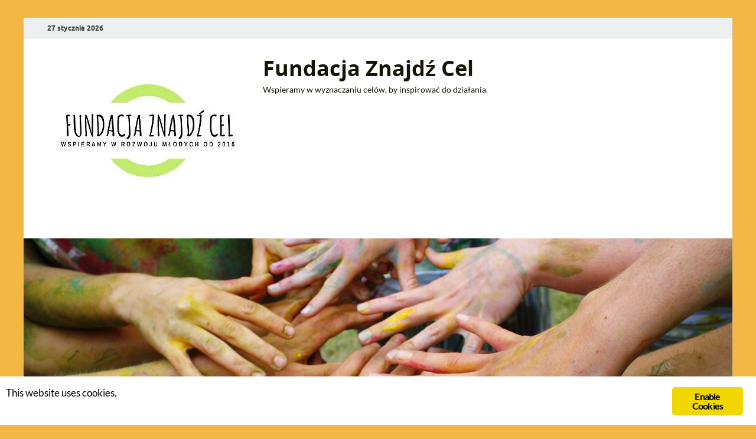

--- FILE ---
content_type: text/html; charset=UTF-8
request_url: http://www.znajdzcel.pl/2019/12/
body_size: 14618
content:
<!DOCTYPE html>
<html lang="pl-PL">
<head>
<meta charset="UTF-8">
<meta name="viewport" content="width=device-width, initial-scale=1">
<link rel="profile" href="http://gmpg.org/xfn/11">

<title>grudzie&#324; 2019 &ndash; Fundacja Znajd&#378; Cel</title>
<meta name="robots" content="max-image-preview:large">
<link rel="dns-prefetch" href="//js.stripe.com">
<link rel="dns-prefetch" href="//secure.gravatar.com">
<link rel="dns-prefetch" href="//stats.wp.com">
<link rel="dns-prefetch" href="//v0.wordpress.com">
<link rel="dns-prefetch" href="//widgets.wp.com">
<link rel="dns-prefetch" href="//s0.wp.com">
<link rel="dns-prefetch" href="//0.gravatar.com">
<link rel="dns-prefetch" href="//1.gravatar.com">
<link rel="dns-prefetch" href="//2.gravatar.com">
<link rel="dns-prefetch" href="//i0.wp.com">
<link rel="dns-prefetch" href="//c0.wp.com">
<link rel="alternate" type="application/rss+xml" title="Fundacja Znajd&#378; Cel &raquo; Kana&#322; z wpisami" href="http://www.znajdzcel.pl/feed/">
<link rel="alternate" type="application/rss+xml" title="Fundacja Znajd&#378; Cel &raquo; Kana&#322; z komentarzami" href="http://www.znajdzcel.pl/comments/feed/">
<script type="text/javascript">
window._wpemojiSettings = {"baseUrl":"https:\/\/s.w.org\/images\/core\/emoji\/14.0.0\/72x72\/","ext":".png","svgUrl":"https:\/\/s.w.org\/images\/core\/emoji\/14.0.0\/svg\/","svgExt":".svg","source":{"concatemoji":"http:\/\/www.znajdzcel.pl\/wp-includes\/js\/wp-emoji-release.min.js?ver=6.3.4"}};
/*! This file is auto-generated */
!function(i,n){var o,s,e;function c(e){try{var t={supportTests:e,timestamp:(new Date).valueOf()};sessionStorage.setItem(o,JSON.stringify(t))}catch(e){}}function p(e,t,n){e.clearRect(0,0,e.canvas.width,e.canvas.height),e.fillText(t,0,0);var t=new Uint32Array(e.getImageData(0,0,e.canvas.width,e.canvas.height).data),r=(e.clearRect(0,0,e.canvas.width,e.canvas.height),e.fillText(n,0,0),new Uint32Array(e.getImageData(0,0,e.canvas.width,e.canvas.height).data));return t.every(function(e,t){return e===r[t]})}function u(e,t,n){switch(t){case"flag":return n(e,"\ud83c\udff3\ufe0f\u200d\u26a7\ufe0f","\ud83c\udff3\ufe0f\u200b\u26a7\ufe0f")?!1:!n(e,"\ud83c\uddfa\ud83c\uddf3","\ud83c\uddfa\u200b\ud83c\uddf3")&&!n(e,"\ud83c\udff4\udb40\udc67\udb40\udc62\udb40\udc65\udb40\udc6e\udb40\udc67\udb40\udc7f","\ud83c\udff4\u200b\udb40\udc67\u200b\udb40\udc62\u200b\udb40\udc65\u200b\udb40\udc6e\u200b\udb40\udc67\u200b\udb40\udc7f");case"emoji":return!n(e,"\ud83e\udef1\ud83c\udffb\u200d\ud83e\udef2\ud83c\udfff","\ud83e\udef1\ud83c\udffb\u200b\ud83e\udef2\ud83c\udfff")}return!1}function f(e,t,n){var r="undefined"!=typeof WorkerGlobalScope&&self instanceof WorkerGlobalScope?new OffscreenCanvas(300,150):i.createElement("canvas"),a=r.getContext("2d",{willReadFrequently:!0}),o=(a.textBaseline="top",a.font="600 32px Arial",{});return e.forEach(function(e){o[e]=t(a,e,n)}),o}function t(e){var t=i.createElement("script");t.src=e,t.defer=!0,i.head.appendChild(t)}"undefined"!=typeof Promise&&(o="wpEmojiSettingsSupports",s=["flag","emoji"],n.supports={everything:!0,everythingExceptFlag:!0},e=new Promise(function(e){i.addEventListener("DOMContentLoaded",e,{once:!0})}),new Promise(function(t){var n=function(){try{var e=JSON.parse(sessionStorage.getItem(o));if("object"==typeof e&&"number"==typeof e.timestamp&&(new Date).valueOf()<e.timestamp+604800&&"object"==typeof e.supportTests)return e.supportTests}catch(e){}return null}();if(!n){if("undefined"!=typeof Worker&&"undefined"!=typeof OffscreenCanvas&&"undefined"!=typeof URL&&URL.createObjectURL&&"undefined"!=typeof Blob)try{var e="postMessage("+f.toString()+"("+[JSON.stringify(s),u.toString(),p.toString()].join(",")+"));",r=new Blob([e],{type:"text/javascript"}),a=new Worker(URL.createObjectURL(r),{name:"wpTestEmojiSupports"});return void(a.onmessage=function(e){c(n=e.data),a.terminate(),t(n)})}catch(e){}c(n=f(s,u,p))}t(n)}).then(function(e){for(var t in e)n.supports[t]=e[t],n.supports.everything=n.supports.everything&&n.supports[t],"flag"!==t&&(n.supports.everythingExceptFlag=n.supports.everythingExceptFlag&&n.supports[t]);n.supports.everythingExceptFlag=n.supports.everythingExceptFlag&&!n.supports.flag,n.DOMReady=!1,n.readyCallback=function(){n.DOMReady=!0}}).then(function(){return e}).then(function(){var e;n.supports.everything||(n.readyCallback(),(e=n.source||{}).concatemoji?t(e.concatemoji):e.wpemoji&&e.twemoji&&(t(e.twemoji),t(e.wpemoji)))}))}((window,document),window._wpemojiSettings);
</script>
<style type="text/css">
img.wp-smiley,
img.emoji {
	display: inline !important;
	border: none !important;
	box-shadow: none !important;
	height: 1em !important;
	width: 1em !important;
	margin: 0 0.07em !important;
	vertical-align: -0.1em !important;
	background: none !important;
	padding: 0 !important;
}
</style>
	<link rel="stylesheet" id="wp-block-library-css" href="https://c0.wp.com/c/6.3.4/wp-includes/css/dist/block-library/style.min.css" type="text/css" media="all">
<style id="wp-block-library-inline-css" type="text/css">
.has-text-align-justify{text-align:justify;}
</style>
<style id="wp-block-library-theme-inline-css" type="text/css">
.wp-block-audio figcaption{color:#555;font-size:13px;text-align:center}.is-dark-theme .wp-block-audio figcaption{color:hsla(0,0%,100%,.65)}.wp-block-audio{margin:0 0 1em}.wp-block-code{border:1px solid #ccc;border-radius:4px;font-family:Menlo,Consolas,monaco,monospace;padding:.8em 1em}.wp-block-embed figcaption{color:#555;font-size:13px;text-align:center}.is-dark-theme .wp-block-embed figcaption{color:hsla(0,0%,100%,.65)}.wp-block-embed{margin:0 0 1em}.blocks-gallery-caption{color:#555;font-size:13px;text-align:center}.is-dark-theme .blocks-gallery-caption{color:hsla(0,0%,100%,.65)}.wp-block-image figcaption{color:#555;font-size:13px;text-align:center}.is-dark-theme .wp-block-image figcaption{color:hsla(0,0%,100%,.65)}.wp-block-image{margin:0 0 1em}.wp-block-pullquote{border-bottom:4px solid;border-top:4px solid;color:currentColor;margin-bottom:1.75em}.wp-block-pullquote cite,.wp-block-pullquote footer,.wp-block-pullquote__citation{color:currentColor;font-size:.8125em;font-style:normal;text-transform:uppercase}.wp-block-quote{border-left:.25em solid;margin:0 0 1.75em;padding-left:1em}.wp-block-quote cite,.wp-block-quote footer{color:currentColor;font-size:.8125em;font-style:normal;position:relative}.wp-block-quote.has-text-align-right{border-left:none;border-right:.25em solid;padding-left:0;padding-right:1em}.wp-block-quote.has-text-align-center{border:none;padding-left:0}.wp-block-quote.is-large,.wp-block-quote.is-style-large,.wp-block-quote.is-style-plain{border:none}.wp-block-search .wp-block-search__label{font-weight:700}.wp-block-search__button{border:1px solid #ccc;padding:.375em .625em}:where(.wp-block-group.has-background){padding:1.25em 2.375em}.wp-block-separator.has-css-opacity{opacity:.4}.wp-block-separator{border:none;border-bottom:2px solid;margin-left:auto;margin-right:auto}.wp-block-separator.has-alpha-channel-opacity{opacity:1}.wp-block-separator:not(.is-style-wide):not(.is-style-dots){width:100px}.wp-block-separator.has-background:not(.is-style-dots){border-bottom:none;height:1px}.wp-block-separator.has-background:not(.is-style-wide):not(.is-style-dots){height:2px}.wp-block-table{margin:0 0 1em}.wp-block-table td,.wp-block-table th{word-break:normal}.wp-block-table figcaption{color:#555;font-size:13px;text-align:center}.is-dark-theme .wp-block-table figcaption{color:hsla(0,0%,100%,.65)}.wp-block-video figcaption{color:#555;font-size:13px;text-align:center}.is-dark-theme .wp-block-video figcaption{color:hsla(0,0%,100%,.65)}.wp-block-video{margin:0 0 1em}.wp-block-template-part.has-background{margin-bottom:0;margin-top:0;padding:1.25em 2.375em}
</style>
<link rel="stylesheet" id="mediaelement-css" href="https://c0.wp.com/c/6.3.4/wp-includes/js/mediaelement/mediaelementplayer-legacy.min.css" type="text/css" media="all">
<link rel="stylesheet" id="wp-mediaelement-css" href="https://c0.wp.com/c/6.3.4/wp-includes/js/mediaelement/wp-mediaelement.min.css" type="text/css" media="all">
<style id="jetpack-sharing-buttons-style-inline-css" type="text/css">
.jetpack-sharing-buttons__services-list{display:flex;flex-direction:row;flex-wrap:wrap;gap:0;list-style-type:none;margin:5px;padding:0}.jetpack-sharing-buttons__services-list.has-small-icon-size{font-size:12px}.jetpack-sharing-buttons__services-list.has-normal-icon-size{font-size:16px}.jetpack-sharing-buttons__services-list.has-large-icon-size{font-size:24px}.jetpack-sharing-buttons__services-list.has-huge-icon-size{font-size:36px}@media print{.jetpack-sharing-buttons__services-list{display:none!important}}.editor-styles-wrapper .wp-block-jetpack-sharing-buttons{gap:0;padding-inline-start:0}ul.jetpack-sharing-buttons__services-list.has-background{padding:1.25em 2.375em}
</style>
<style id="classic-theme-styles-inline-css" type="text/css">
/*! This file is auto-generated */
.wp-block-button__link{color:#fff;background-color:#32373c;border-radius:9999px;box-shadow:none;text-decoration:none;padding:calc(.667em + 2px) calc(1.333em + 2px);font-size:1.125em}.wp-block-file__button{background:#32373c;color:#fff;text-decoration:none}
</style>
<style id="global-styles-inline-css" type="text/css">
body{--wp--preset--color--black: #000000;--wp--preset--color--cyan-bluish-gray: #abb8c3;--wp--preset--color--white: #ffffff;--wp--preset--color--pale-pink: #f78da7;--wp--preset--color--vivid-red: #cf2e2e;--wp--preset--color--luminous-vivid-orange: #ff6900;--wp--preset--color--luminous-vivid-amber: #fcb900;--wp--preset--color--light-green-cyan: #7bdcb5;--wp--preset--color--vivid-green-cyan: #00d084;--wp--preset--color--pale-cyan-blue: #8ed1fc;--wp--preset--color--vivid-cyan-blue: #0693e3;--wp--preset--color--vivid-purple: #9b51e0;--wp--preset--gradient--vivid-cyan-blue-to-vivid-purple: linear-gradient(135deg,rgba(6,147,227,1) 0%,rgb(155,81,224) 100%);--wp--preset--gradient--light-green-cyan-to-vivid-green-cyan: linear-gradient(135deg,rgb(122,220,180) 0%,rgb(0,208,130) 100%);--wp--preset--gradient--luminous-vivid-amber-to-luminous-vivid-orange: linear-gradient(135deg,rgba(252,185,0,1) 0%,rgba(255,105,0,1) 100%);--wp--preset--gradient--luminous-vivid-orange-to-vivid-red: linear-gradient(135deg,rgba(255,105,0,1) 0%,rgb(207,46,46) 100%);--wp--preset--gradient--very-light-gray-to-cyan-bluish-gray: linear-gradient(135deg,rgb(238,238,238) 0%,rgb(169,184,195) 100%);--wp--preset--gradient--cool-to-warm-spectrum: linear-gradient(135deg,rgb(74,234,220) 0%,rgb(151,120,209) 20%,rgb(207,42,186) 40%,rgb(238,44,130) 60%,rgb(251,105,98) 80%,rgb(254,248,76) 100%);--wp--preset--gradient--blush-light-purple: linear-gradient(135deg,rgb(255,206,236) 0%,rgb(152,150,240) 100%);--wp--preset--gradient--blush-bordeaux: linear-gradient(135deg,rgb(254,205,165) 0%,rgb(254,45,45) 50%,rgb(107,0,62) 100%);--wp--preset--gradient--luminous-dusk: linear-gradient(135deg,rgb(255,203,112) 0%,rgb(199,81,192) 50%,rgb(65,88,208) 100%);--wp--preset--gradient--pale-ocean: linear-gradient(135deg,rgb(255,245,203) 0%,rgb(182,227,212) 50%,rgb(51,167,181) 100%);--wp--preset--gradient--electric-grass: linear-gradient(135deg,rgb(202,248,128) 0%,rgb(113,206,126) 100%);--wp--preset--gradient--midnight: linear-gradient(135deg,rgb(2,3,129) 0%,rgb(40,116,252) 100%);--wp--preset--font-size--small: 13px;--wp--preset--font-size--medium: 20px;--wp--preset--font-size--large: 36px;--wp--preset--font-size--x-large: 42px;--wp--preset--spacing--20: 0.44rem;--wp--preset--spacing--30: 0.67rem;--wp--preset--spacing--40: 1rem;--wp--preset--spacing--50: 1.5rem;--wp--preset--spacing--60: 2.25rem;--wp--preset--spacing--70: 3.38rem;--wp--preset--spacing--80: 5.06rem;--wp--preset--shadow--natural: 6px 6px 9px rgba(0, 0, 0, 0.2);--wp--preset--shadow--deep: 12px 12px 50px rgba(0, 0, 0, 0.4);--wp--preset--shadow--sharp: 6px 6px 0px rgba(0, 0, 0, 0.2);--wp--preset--shadow--outlined: 6px 6px 0px -3px rgba(255, 255, 255, 1), 6px 6px rgba(0, 0, 0, 1);--wp--preset--shadow--crisp: 6px 6px 0px rgba(0, 0, 0, 1);}:where(.is-layout-flex){gap: 0.5em;}:where(.is-layout-grid){gap: 0.5em;}body .is-layout-flow > .alignleft{float: left;margin-inline-start: 0;margin-inline-end: 2em;}body .is-layout-flow > .alignright{float: right;margin-inline-start: 2em;margin-inline-end: 0;}body .is-layout-flow > .aligncenter{margin-left: auto !important;margin-right: auto !important;}body .is-layout-constrained > .alignleft{float: left;margin-inline-start: 0;margin-inline-end: 2em;}body .is-layout-constrained > .alignright{float: right;margin-inline-start: 2em;margin-inline-end: 0;}body .is-layout-constrained > .aligncenter{margin-left: auto !important;margin-right: auto !important;}body .is-layout-constrained > :where(:not(.alignleft):not(.alignright):not(.alignfull)){max-width: var(--wp--style--global--content-size);margin-left: auto !important;margin-right: auto !important;}body .is-layout-constrained > .alignwide{max-width: var(--wp--style--global--wide-size);}body .is-layout-flex{display: flex;}body .is-layout-flex{flex-wrap: wrap;align-items: center;}body .is-layout-flex > *{margin: 0;}body .is-layout-grid{display: grid;}body .is-layout-grid > *{margin: 0;}:where(.wp-block-columns.is-layout-flex){gap: 2em;}:where(.wp-block-columns.is-layout-grid){gap: 2em;}:where(.wp-block-post-template.is-layout-flex){gap: 1.25em;}:where(.wp-block-post-template.is-layout-grid){gap: 1.25em;}.has-black-color{color: var(--wp--preset--color--black) !important;}.has-cyan-bluish-gray-color{color: var(--wp--preset--color--cyan-bluish-gray) !important;}.has-white-color{color: var(--wp--preset--color--white) !important;}.has-pale-pink-color{color: var(--wp--preset--color--pale-pink) !important;}.has-vivid-red-color{color: var(--wp--preset--color--vivid-red) !important;}.has-luminous-vivid-orange-color{color: var(--wp--preset--color--luminous-vivid-orange) !important;}.has-luminous-vivid-amber-color{color: var(--wp--preset--color--luminous-vivid-amber) !important;}.has-light-green-cyan-color{color: var(--wp--preset--color--light-green-cyan) !important;}.has-vivid-green-cyan-color{color: var(--wp--preset--color--vivid-green-cyan) !important;}.has-pale-cyan-blue-color{color: var(--wp--preset--color--pale-cyan-blue) !important;}.has-vivid-cyan-blue-color{color: var(--wp--preset--color--vivid-cyan-blue) !important;}.has-vivid-purple-color{color: var(--wp--preset--color--vivid-purple) !important;}.has-black-background-color{background-color: var(--wp--preset--color--black) !important;}.has-cyan-bluish-gray-background-color{background-color: var(--wp--preset--color--cyan-bluish-gray) !important;}.has-white-background-color{background-color: var(--wp--preset--color--white) !important;}.has-pale-pink-background-color{background-color: var(--wp--preset--color--pale-pink) !important;}.has-vivid-red-background-color{background-color: var(--wp--preset--color--vivid-red) !important;}.has-luminous-vivid-orange-background-color{background-color: var(--wp--preset--color--luminous-vivid-orange) !important;}.has-luminous-vivid-amber-background-color{background-color: var(--wp--preset--color--luminous-vivid-amber) !important;}.has-light-green-cyan-background-color{background-color: var(--wp--preset--color--light-green-cyan) !important;}.has-vivid-green-cyan-background-color{background-color: var(--wp--preset--color--vivid-green-cyan) !important;}.has-pale-cyan-blue-background-color{background-color: var(--wp--preset--color--pale-cyan-blue) !important;}.has-vivid-cyan-blue-background-color{background-color: var(--wp--preset--color--vivid-cyan-blue) !important;}.has-vivid-purple-background-color{background-color: var(--wp--preset--color--vivid-purple) !important;}.has-black-border-color{border-color: var(--wp--preset--color--black) !important;}.has-cyan-bluish-gray-border-color{border-color: var(--wp--preset--color--cyan-bluish-gray) !important;}.has-white-border-color{border-color: var(--wp--preset--color--white) !important;}.has-pale-pink-border-color{border-color: var(--wp--preset--color--pale-pink) !important;}.has-vivid-red-border-color{border-color: var(--wp--preset--color--vivid-red) !important;}.has-luminous-vivid-orange-border-color{border-color: var(--wp--preset--color--luminous-vivid-orange) !important;}.has-luminous-vivid-amber-border-color{border-color: var(--wp--preset--color--luminous-vivid-amber) !important;}.has-light-green-cyan-border-color{border-color: var(--wp--preset--color--light-green-cyan) !important;}.has-vivid-green-cyan-border-color{border-color: var(--wp--preset--color--vivid-green-cyan) !important;}.has-pale-cyan-blue-border-color{border-color: var(--wp--preset--color--pale-cyan-blue) !important;}.has-vivid-cyan-blue-border-color{border-color: var(--wp--preset--color--vivid-cyan-blue) !important;}.has-vivid-purple-border-color{border-color: var(--wp--preset--color--vivid-purple) !important;}.has-vivid-cyan-blue-to-vivid-purple-gradient-background{background: var(--wp--preset--gradient--vivid-cyan-blue-to-vivid-purple) !important;}.has-light-green-cyan-to-vivid-green-cyan-gradient-background{background: var(--wp--preset--gradient--light-green-cyan-to-vivid-green-cyan) !important;}.has-luminous-vivid-amber-to-luminous-vivid-orange-gradient-background{background: var(--wp--preset--gradient--luminous-vivid-amber-to-luminous-vivid-orange) !important;}.has-luminous-vivid-orange-to-vivid-red-gradient-background{background: var(--wp--preset--gradient--luminous-vivid-orange-to-vivid-red) !important;}.has-very-light-gray-to-cyan-bluish-gray-gradient-background{background: var(--wp--preset--gradient--very-light-gray-to-cyan-bluish-gray) !important;}.has-cool-to-warm-spectrum-gradient-background{background: var(--wp--preset--gradient--cool-to-warm-spectrum) !important;}.has-blush-light-purple-gradient-background{background: var(--wp--preset--gradient--blush-light-purple) !important;}.has-blush-bordeaux-gradient-background{background: var(--wp--preset--gradient--blush-bordeaux) !important;}.has-luminous-dusk-gradient-background{background: var(--wp--preset--gradient--luminous-dusk) !important;}.has-pale-ocean-gradient-background{background: var(--wp--preset--gradient--pale-ocean) !important;}.has-electric-grass-gradient-background{background: var(--wp--preset--gradient--electric-grass) !important;}.has-midnight-gradient-background{background: var(--wp--preset--gradient--midnight) !important;}.has-small-font-size{font-size: var(--wp--preset--font-size--small) !important;}.has-medium-font-size{font-size: var(--wp--preset--font-size--medium) !important;}.has-large-font-size{font-size: var(--wp--preset--font-size--large) !important;}.has-x-large-font-size{font-size: var(--wp--preset--font-size--x-large) !important;}
.wp-block-navigation a:where(:not(.wp-element-button)){color: inherit;}
:where(.wp-block-post-template.is-layout-flex){gap: 1.25em;}:where(.wp-block-post-template.is-layout-grid){gap: 1.25em;}
:where(.wp-block-columns.is-layout-flex){gap: 2em;}:where(.wp-block-columns.is-layout-grid){gap: 2em;}
.wp-block-pullquote{font-size: 1.5em;line-height: 1.6;}
</style>
<link rel="stylesheet" id="ginger-style-css" href="http://www.znajdzcel.pl/wp-content/plugins/ginger/front/css/cookies-enabler.css?ver=6.3.4" type="text/css" media="all">
<link rel="stylesheet" id="hitmag-fonts-css" href="http://www.znajdzcel.pl/wp-content/themes/hitmag/css/fonts.css" type="text/css" media="all">
<link rel="stylesheet" id="hitmag-font-awesome-css" href="http://www.znajdzcel.pl/wp-content/themes/hitmag/css/all.min.css?ver=6.5.1" type="text/css" media="all">
<link rel="stylesheet" id="hitmag-style-css" href="http://www.znajdzcel.pl/wp-content/themes/hitmag/style.css?ver=1.4.2" type="text/css" media="all">
<style id="jetpack_facebook_likebox-inline-css" type="text/css">
.widget_facebook_likebox {
	overflow: hidden;
}

</style>
<link rel="stylesheet" id="jetpack_css-css" href="https://c0.wp.com/p/jetpack/13.3.2/css/jetpack.css" type="text/css" media="all">
<link rel="stylesheet" id="amrusers-css" href="http://www.znajdzcel.pl/wp-content/plugins/amr-users/css/amrusersfront.css?ver=6.3.4" type="text/css" media="all">
<link rel="stylesheet" id="dashicons-css" href="https://c0.wp.com/c/6.3.4/wp-includes/css/dashicons.min.css" type="text/css" media="all">
<script type="text/javascript" src="https://js.stripe.com/v3/?ver=6.3.4" id="stripe-js"></script>
<script type="text/javascript" src="http://www.znajdzcel.pl/wp-content/plugins/ginger/addon/analytics/gingeranalytics.min.js?ver=6.3.4" id="ginger-analytics_script-js"></script>
<script type="text/javascript" src="http://www.znajdzcel.pl/wp-content/plugins/ginger/front/js/cookies-enabler.min.js?ver=6.3.4" id="ginger-cookies-enabler-js"></script>
<script type="text/javascript" src="https://c0.wp.com/c/6.3.4/wp-includes/js/jquery/jquery.min.js" id="jquery-core-js"></script>
<script type="text/javascript" src="https://c0.wp.com/c/6.3.4/wp-includes/js/jquery/jquery-migrate.min.js" id="jquery-migrate-js"></script>
<script type="text/javascript" id="seamless_javascript_code-js-extra">
/* <![CDATA[ */
var dgxDonateAjax = {"ajaxurl":"http:\/\/www.znajdzcel.pl\/wp-admin\/admin-ajax.php","nonce":"4401b1250c","postalCodeRequired":["AU","AT","BE","BR","CA","CN","CZ","DK","FO","FI","FR","DE","GR","GL","HU","IN","ID","IT","JP","KR","LI","LU","MY","MX","MC","NL","NO","PH","PL","PT","RU","SZ","ZA","ES","SE","CH","TH","TR","SG","GB","US"]};
/* ]]> */
</script>
<script type="text/javascript" src="http://www.znajdzcel.pl/wp-content/plugins/seamless-donations/js/seamless-donations.js?ver=6.3.4" id="seamless_javascript_code-js"></script>
<script type="text/javascript" src="http://www.znajdzcel.pl/wp-content/plugins/seamless-donations/library/node-uuid/uuid.js?ver=6.3.4" id="seamless_javascript_uuid-js"></script>
<!--[if lt IE 9]>
<script type='text/javascript' src='http://www.znajdzcel.pl/wp-content/themes/hitmag/js/html5shiv.min.js?ver=6.3.4' id='html5shiv-js'></script>
<![endif]-->
<link rel="https://api.w.org/" href="http://www.znajdzcel.pl/wp-json/"><link rel="EditURI" type="application/rsd+xml" title="RSD" href="http://www.znajdzcel.pl/xmlrpc.php?rsd">
<meta name="generator" content="WordPress 6.3.4">
            <script type="text/javascript">
        var ginger_logger = "Y";
        var ginger_logger_url = "http://www.znajdzcel.pl";
        var current_url = "http://www.znajdzcel.pl/2019/12/";

        function gingerAjaxLogTime(status) {
            var xmlHttp = new XMLHttpRequest();
            var parameters = "ginger_action=time";
            var url= ginger_logger_url + "?" + parameters;
            xmlHttp.open("GET", url, true);

            //Black magic paragraph
            xmlHttp.setRequestHeader("Content-type", "application/x-www-form-urlencoded");

            xmlHttp.onreadystatechange = function() {
                if(xmlHttp.readyState == 4 && xmlHttp.status == 200) {
                    var time = xmlHttp.responseText;
                    gingerAjaxLogger(time, status);
                }
            }

            xmlHttp.send(parameters);
        }

        function gingerAjaxLogger(ginger_logtime, status) {
            console.log(ginger_logtime);
            var xmlHttp = new XMLHttpRequest();
            var parameters = "ginger_action=log&time=" + ginger_logtime + "&url=" + current_url + "&status=" + status;
            var url= ginger_logger_url + "?" + parameters;
            //console.log(url);
            xmlHttp.open("GET", url, true);

            //Black magic paragraph
            xmlHttp.setRequestHeader("Content-type", "application/x-www-form-urlencoded");

            xmlHttp.send(parameters);
        }

    </script>
    	<style>img#wpstats{display:none}</style>
				<style type="text/css">
			
			button,
			input[type="button"],
			input[type="reset"],
			input[type="submit"] {
				background: #191516;
			}

            .th-readmore {
                background: #191516;
            }           

            a:hover {
                color: #191516;
            } 

            .main-navigation a:hover {
                background-color: #191516;
            }

            .main-navigation .current_page_item > a,
            .main-navigation .current-menu-item > a,
            .main-navigation .current_page_ancestor > a,
            .main-navigation .current-menu-ancestor > a {
                background-color: #191516;
            }

            #main-nav-button:hover {
                background-color: #191516;
            }

            .post-navigation .post-title:hover {
                color: #191516;
            }

            .top-navigation a:hover {
                color: #191516;
            }

            .top-navigation ul ul a:hover {
                background: #191516;
            }

            #top-nav-button:hover {
                color: #191516;
            }

            .responsive-mainnav li a:hover,
            .responsive-topnav li a:hover {
                background: #191516;
            }

            #hm-search-form .search-form .search-submit {
                background-color: #191516;
            }

            .nav-links .current {
                background: #191516;
            }

            .is-style-hitmag-widget-title,
            .elementor-widget-container h5,
            .widgettitle,
            .widget-title {
                border-bottom: 2px solid #191516;
            }

            .footer-widget-title {
                border-bottom: 2px solid #191516;
            }

            .widget-area a:hover {
                color: #191516;
            }

            .footer-widget-area .widget a:hover {
                color: #191516;
            }

            .site-info a:hover {
                color: #191516;
            }

            .wp-block-search .wp-block-search__button,
            .search-form .search-submit {
                background: #191516;
            }

            .hmb-entry-title a:hover {
                color: #191516;
            }

            .hmb-entry-meta a:hover,
            .hms-meta a:hover {
                color: #191516;
            }

            .hms-title a:hover {
                color: #191516;
            }

            .hmw-grid-post .post-title a:hover {
                color: #191516;
            }

            .footer-widget-area .hmw-grid-post .post-title a:hover,
            .footer-widget-area .hmb-entry-title a:hover,
            .footer-widget-area .hms-title a:hover {
                color: #191516;
            }

            .hm-tabs-wdt .ui-state-active {
                border-bottom: 2px solid #191516;
            }

            a.hm-viewall {
                background: #191516;
            }

            #hitmag-tags a,
            .widget_tag_cloud .tagcloud a {
                background: #191516;
            }

            .site-title a {
                color: #191516;
            }

            .hitmag-post .entry-title a:hover {
                color: #191516;
            }

            .hitmag-post .entry-meta a:hover {
                color: #191516;
            }

            .cat-links a {
                color: #191516;
            }

            .hitmag-single .entry-meta a:hover {
                color: #191516;
            }

            .hitmag-single .author a:hover {
                color: #191516;
            }

            .hm-author-content .author-posts-link {
                color: #191516;
            }

            .hm-tags-links a:hover {
                background: #191516;
            }

            .hm-tagged {
                background: #191516;
            }

            .hm-edit-link a.post-edit-link {
                background: #191516;
            }

            .arc-page-title {
                border-bottom: 2px solid #191516;
            }

            .srch-page-title {
                border-bottom: 2px solid #191516;
            }

            .hm-slider-details .cat-links {
                background: #191516;
            }

            .hm-rel-post .post-title a:hover {
                color: #191516;
            }

            .comment-author a {
                color: #191516;
            }

            .comment-metadata a:hover,
            .comment-metadata a:focus,
            .pingback .comment-edit-link:hover,
            .pingback .comment-edit-link:focus {
                color: #191516;
            }

            .comment-reply-link:hover,
            .comment-reply-link:focus {
                background: #191516;
            }

            .required {
                color: #191516;
            }

            blockquote {
                border-left: 3px solid #191516;
            }

            .comment-reply-title small a:before {
                color: #191516;
            }
            
            .woocommerce ul.products li.product h3:hover,
            .woocommerce-widget-area ul li a:hover,
            .woocommerce-loop-product__title:hover {
                color: #191516;
            }

            .woocommerce-product-search input[type="submit"],
            .woocommerce #respond input#submit, 
            .woocommerce a.button, 
            .woocommerce button.button, 
            .woocommerce input.button,
            .woocommerce nav.woocommerce-pagination ul li a:focus,
            .woocommerce nav.woocommerce-pagination ul li a:hover,
            .woocommerce nav.woocommerce-pagination ul li span.current,
            .woocommerce span.onsale,
            .woocommerce-widget-area .widget-title,
            .woocommerce #respond input#submit.alt,
            .woocommerce a.button.alt,
            .woocommerce button.button.alt,
            .woocommerce input.button.alt {
                background: #191516;
            }
            
            .wp-block-quote,
            .wp-block-quote:not(.is-large):not(.is-style-large) {
                border-left: 3px solid #191516;
            }		</style>
	<style type="text/css">.recentcomments a{display:inline !important;padding:0 !important;margin:0 !important;}</style>	<style type="text/css">

			.site-title a,
		.site-description {
			color: #161305;
		}
	
	</style>
	<style type="text/css" id="custom-background-css">
body.custom-background { background-color: #f2b843; }
</style>
	
<!-- Jetpack Open Graph Tags -->
<meta property="og:type" content="website">
<meta property="og:title" content="grudzie&#324; 2019 &ndash; Fundacja Znajd&#378; Cel">
<meta property="og:site_name" content="Fundacja Znajd&#378; Cel">
<meta property="og:image" content="https://i0.wp.com/www.znajdzcel.pl/wp-content/uploads/2018/01/cropped-Wspieramy-w-wyznaczaniu-cel&oacute;w-po-to-by-inspirowa&#263;-Ci&#281;-do-dzia&#322;ania._.png?fit=512%2C512">
<meta property="og:image:width" content="512">
<meta property="og:image:height" content="512">
<meta property="og:image:alt" content="">
<meta property="og:locale" content="pl_PL">

<!-- End Jetpack Open Graph Tags -->
<link rel="icon" href="https://i0.wp.com/www.znajdzcel.pl/wp-content/uploads/2018/01/cropped-Wspieramy-w-wyznaczaniu-cel%C3%B3w-po-to-by-inspirowa%C4%87-Ci%C4%99-do-dzia%C5%82ania._.png?fit=32%2C32" sizes="32x32">
<link rel="icon" href="https://i0.wp.com/www.znajdzcel.pl/wp-content/uploads/2018/01/cropped-Wspieramy-w-wyznaczaniu-cel%C3%B3w-po-to-by-inspirowa%C4%87-Ci%C4%99-do-dzia%C5%82ania._.png?fit=192%2C192" sizes="192x192">
<link rel="apple-touch-icon" href="https://i0.wp.com/www.znajdzcel.pl/wp-content/uploads/2018/01/cropped-Wspieramy-w-wyznaczaniu-cel%C3%B3w-po-to-by-inspirowa%C4%87-Ci%C4%99-do-dzia%C5%82ania._.png?fit=180%2C180">
<meta name="msapplication-TileImage" content="https://i0.wp.com/www.znajdzcel.pl/wp-content/uploads/2018/01/cropped-Wspieramy-w-wyznaczaniu-cel&oacute;w-po-to-by-inspirowa&#263;-Ci&#281;-do-dzia&#322;ania._.png?fit=270%2C270">
<style id="kirki-inline-styles"></style></head>

<body class="archive date custom-background wp-custom-logo wp-embed-responsive hfeed th-right-sidebar">



<div id="page" class="site hitmag-wrapper">
	<a class="skip-link screen-reader-text" href="#content">Skip to content</a>

	
	<header id="masthead" class="site-header" role="banner">

		
			
			<div class="hm-top-bar">
				<div class="hm-container">
					
											<div class="hm-date">27 stycznia 2026</div>
					
					
					
				</div><!-- .hm-container -->
			</div><!-- .hm-top-bar -->

		
		
		<div class="header-main-area ">
			<div class="hm-container">
			<div class="site-branding">
				<div class="site-branding-content">
					<div class="hm-logo">
						<a href="http://www.znajdzcel.pl/" class="custom-logo-link" rel="home"><img width="350" height="277" src="https://i0.wp.com/www.znajdzcel.pl/wp-content/uploads/2018/09/cropped-Fundacja-Znajd%C5%BA-Cel-1.jpg?fit=350%2C277" class="custom-logo" alt="Fundacja Znajd&#378; Cel" decoding="async" fetchpriority="high" srcset="https://i0.wp.com/www.znajdzcel.pl/wp-content/uploads/2018/09/cropped-Fundacja-Znajd&#378;-Cel-1.jpg?w=350 350w, https://i0.wp.com/www.znajdzcel.pl/wp-content/uploads/2018/09/cropped-Fundacja-Znajd&#378;-Cel-1.jpg?resize=300%2C237 300w" sizes="(max-width: 350px) 100vw, 350px" data-attachment-id="367" data-permalink="http://www.znajdzcel.pl/cropped-fundacja-znajdz-cel-1-jpg/" data-orig-file="https://i0.wp.com/www.znajdzcel.pl/wp-content/uploads/2018/09/cropped-Fundacja-Znajd&#378;-Cel-1.jpg?fit=350%2C277" data-orig-size="350,277" data-comments-opened="1" data-image-meta='{"aperture":"0","credit":"","camera":"","caption":"","created_timestamp":"0","copyright":"","focal_length":"0","iso":"0","shutter_speed":"0","title":"","orientation":"0"}' data-image-title="cropped-Fundacja-Znajd&#378;-Cel-1.jpg" data-image-description="&lt;p&gt;http://www.znajdzcel.pl/wp-content/uploads/2018/09/cropped-Fundacja-Znajd&#378;-Cel-1.jpg&lt;/p&gt;
" data-image-caption="" data-medium-file="https://i0.wp.com/www.znajdzcel.pl/wp-content/uploads/2018/09/cropped-Fundacja-Znajd&#378;-Cel-1.jpg?fit=300%2C237" data-large-file="https://i0.wp.com/www.znajdzcel.pl/wp-content/uploads/2018/09/cropped-Fundacja-Znajd&#378;-Cel-1.jpg?fit=350%2C277"></a>					</div><!-- .hm-logo -->

					<div class="hm-site-title">
													<p class="site-title"><a href="http://www.znajdzcel.pl/" rel="home">Fundacja Znajd&#378; Cel</a></p>
													<p class="site-description">Wspieramy w wyznaczaniu cel&oacute;w, by inspirowa&#263; do dzia&#322;ania.</p>
											</div><!-- .hm-site-title -->
				</div><!-- .site-branding-content -->
			</div><!-- .site-branding -->

			
						</div><!-- .hm-container -->
		</div><!-- .header-main-area -->

		<div class="hm-header-image"><img src="http://www.znajdzcel.pl/wp-content/uploads/2018/01/cropped-hands-2706109_1920-3.jpg" height="428" width="1500" alt=""></div>
		<div class="hm-nav-container">
			<nav id="site-navigation" class="main-navigation" role="navigation">
				<div class="hm-container">
					<div id="primary-menu" class="menu"><ul>
<li class="page_item page-item-345"><a href="http://www.znajdzcel.pl/dokumenty/">Dokumenty</a></li>
<li class="page_item page-item-2"><a href="http://www.znajdzcel.pl/about/">O nas!</a></li>
<li class="page_item page-item-275 page_item_has_children"><a href="http://www.znajdzcel.pl/program-rownac-szanse/">Program R&oacute;wna&#263; Szanse</a>
<ul class="children">
	<li class="page_item page-item-38"><a href="http://www.znajdzcel.pl/program-rownac-szanse/bezogranicznik-upcyklingowy/">BEZOGRANICZNIK UPCYKLINGOWY</a></li>
	<li class="page_item page-item-475"><a href="http://www.znajdzcel.pl/program-rownac-szanse/fora-lokalne-programu-rownac-szanse/">Fora Lokalne Programu R&oacute;wna&#263; Szanse</a></li>
	<li class="page_item page-item-431"><a href="http://www.znajdzcel.pl/program-rownac-szanse/kto-ty-jestes/">Kto Ty jeste&#347;&hellip;?</a></li>
	<li class="page_item page-item-813"><a href="http://www.znajdzcel.pl/program-rownac-szanse/przy-gotuj-sie/">Przy &bdquo;GOTUJ&rdquo; si&#281;</a></li>
	<li class="page_item page-item-939"><a href="http://www.znajdzcel.pl/program-rownac-szanse/wolnosc-kocham-i-rozumiem/">Wolno&#347;&#263; kocham i rozumiem</a></li>
</ul>
</li>
<li class="page_item page-item-361 page_item_has_children"><a href="http://www.znajdzcel.pl/projekty/">Projekty</a>
<ul class="children">
	<li class="page_item page-item-1523"><a href="http://www.znajdzcel.pl/projekty/rodzinna-akademia-lapania-chwil/">Rodzinna Akademia &#322;apania chwil</a></li>
	<li class="page_item page-item-437"><a href="http://www.znajdzcel.pl/projekty/dziecieca-modelarnia-zrownowazonego-rozwoju/">Dzieci&#281;ca Modelarnia Zr&oacute;wnowa&#380;onego Rozwoju</a></li>
	<li class="page_item page-item-878"><a href="http://www.znajdzcel.pl/projekty/hello-high-tatra-emotional-laboratory-for-learning-outdoors/">HELLO- High-Tatra Emotional Laboratory for Learning Outdoors</a></li>
	<li class="page_item page-item-794"><a href="http://www.znajdzcel.pl/projekty/masz-glos/">Masz G&#322;os</a></li>
	<li class="page_item page-item-749"><a href="http://www.znajdzcel.pl/projekty/projekty-zrealizowane-w-latach-2015-2017/">Projekty zrealizowane w latach 2015-2017</a></li>
	<li class="page_item page-item-722"><a href="http://www.znajdzcel.pl/projekty/zasmakuj-swiata-z-angielskim-zwany-rowniez-taste-the-world-with-english/">ZASMAKUJ &#346;WIATA Z ANGIELSKIM- zwany r&oacute;wnie&#380; &ndash; Taste the World with English</a></li>
</ul>
</li>
<li class="page_item page-item-354"><a href="http://www.znajdzcel.pl/rodo/">RODO</a></li>
<li class="page_item page-item-701"><a href="http://www.znajdzcel.pl/wspieraj-nas/">Wspieraj nas!</a></li>
</ul></div>
					
											<button class="hm-search-button-icon" aria-label="Open search"></button>
						<div class="hm-search-box-container">
							<div class="hm-search-box">
								<form role="search" method="get" class="search-form" action="http://www.znajdzcel.pl/">
				<label>
					<span class="screen-reader-text">Szukaj:</span>
					<input type="search" class="search-field" placeholder="Szukaj &hellip;" value="" name="s">
				</label>
				<input type="submit" class="search-submit" value="Szukaj">
			</form>							</div><!-- th-search-box -->
						</div><!-- .th-search-box-container -->
									</div><!-- .hm-container -->
			</nav><!-- #site-navigation -->
			<div class="hm-nwrap">
								<a href="#" class="navbutton" id="main-nav-button">
					<span class="main-nav-btn-lbl">Main Menu</span>				</a>
			</div>
			<div class="responsive-mainnav"></div>
		</div><!-- .hm-nav-container -->

		
	</header><!-- #masthead -->

	
	<div id="content" class="site-content">
		<div class="hm-container">

<div id="primary" class="content-area">
	<main id="main" class="site-main" role="main">

	
	
	
			<header class="page-header">
				<h1 class="page-title arc-page-title">Miesi&#261;c: <span>grudzie&#324; 2019</span></h1>			</header><!-- .page-header -->

			<div class="posts-wrap th-grid-2">
<article id="post-1066" class="hitmag-post post-1066 post type-post status-publish format-standard has-post-thumbnail hentry category-uncategorized tag-eksperymenty-dla-dzieci tag-polkolonie tag-polkolonie-jezykowe-w-pegowie tag-swiat-blizej-nas">

		
			<a href="http://www.znajdzcel.pl/uncategorized/zapraszamy-na-polkolonie-stem-fun/" title="Zapraszamy na p&oacute;&#322;kolonie STEM &amp; FUN">
			<div class="archive-thumb">
			<img width="348" height="215" src="https://i0.wp.com/www.znajdzcel.pl/wp-content/uploads/2019/12/1-1.png?resize=348%2C215" class="attachment-hitmag-grid size-hitmag-grid wp-post-image" alt="" decoding="async" srcset="https://i0.wp.com/www.znajdzcel.pl/wp-content/uploads/2019/12/1-1.png?resize=348%2C215 348w, https://i0.wp.com/www.znajdzcel.pl/wp-content/uploads/2019/12/1-1.png?zoom=2&amp;resize=348%2C215 696w, https://i0.wp.com/www.znajdzcel.pl/wp-content/uploads/2019/12/1-1.png?zoom=3&amp;resize=348%2C215 1044w" sizes="(max-width: 348px) 100vw, 348px" data-attachment-id="1068" data-permalink="http://www.znajdzcel.pl/uncategorized/zapraszamy-na-polkolonie-stem-fun/attachment/1-25/" data-orig-file="https://i0.wp.com/www.znajdzcel.pl/wp-content/uploads/2019/12/1-1.png?fit=1587%2C2245" data-orig-size="1587,2245" data-comments-opened="0" data-image-meta='{"aperture":"0","credit":"","camera":"","caption":"","created_timestamp":"0","copyright":"","focal_length":"0","iso":"0","shutter_speed":"0","title":"","orientation":"0"}' data-image-title="1" data-image-description="" data-image-caption="" data-medium-file="https://i0.wp.com/www.znajdzcel.pl/wp-content/uploads/2019/12/1-1.png?fit=212%2C300" data-large-file="https://i0.wp.com/www.znajdzcel.pl/wp-content/uploads/2019/12/1-1.png?fit=724%2C1024">			</div><!-- .archive-thumb -->
		</a>
		
	<div class="archive-content">

		
		<header class="entry-header">
			<div class="cat-links"><a href="http://www.znajdzcel.pl/category/uncategorized/" rel="category tag">Uncategorized</a></div><h3 class="entry-title"><a href="http://www.znajdzcel.pl/uncategorized/zapraszamy-na-polkolonie-stem-fun/" rel="bookmark">Zapraszamy na p&oacute;&#322;kolonie STEM &amp; FUN</a></h3>			<div class="entry-meta">
				<span class="posted-on"><a href="http://www.znajdzcel.pl/uncategorized/zapraszamy-na-polkolonie-stem-fun/" rel="bookmark"><time class="entry-date published" datetime="2019-12-30T21:08:30+00:00">30 grudnia 2019</time><time class="updated" datetime="2019-12-30T21:08:32+00:00">30 grudnia 2019</time></a></span><span class="meta-sep"> - </span><span class="byline"> by <span class="author vcard"><a class="url fn n" href="http://www.znajdzcel.pl/author/admin/">admin</a></span></span>			</div><!-- .entry-meta -->
					</header><!-- .entry-header -->

		<div class="entry-summary">
			<p>Drodzy Rodzice i Opiekunowie w dniach od 10 do 14 lutego 2020, dzieci w wieku od 6 do 12 lat zapraszamy do udzia&#322;u w 5-cio dniowym turnusie p&oacute;&#322;kolonii STEM &amp; &hellip; </p>
					<a href="http://www.znajdzcel.pl/uncategorized/zapraszamy-na-polkolonie-stem-fun/" class="th-readmore"><span class="screen-reader-text">Zapraszamy na p&oacute;&#322;kolonie STEM &amp; FUN</span> Read More</a>
				
		</div><!-- .entry-summary -->
		
	</div><!-- .archive-content -->

	
</article><!-- #post-## -->
<article id="post-1027" class="hitmag-post post-1027 post type-post status-publish format-standard has-post-thumbnail hentry category-uncategorized tag-etas tag-swiat-blizej-nas tag-taste-the-word-with-english tag-zasmakuj-swiata-z-angielskim">

		
			<a href="http://www.znajdzcel.pl/uncategorized/taste-the-word-with-english-za-nami-ale-to-nie-koniec-a-poczatek-drogi-wspierania-w-rozwoju-komunikacji-jezykowej/" title="&bdquo;Taste the Word with English&rdquo; za nami, ale to nie koniec a pocz&#261;tek drogi wspierania w rozwoju komunikacji j&#281;zykowej.">
			<div class="archive-thumb">
			<img width="348" height="215" src="https://i0.wp.com/www.znajdzcel.pl/wp-content/uploads/2019/12/logo-projektu.png?resize=348%2C215" class="attachment-hitmag-grid size-hitmag-grid wp-post-image" alt="" decoding="async" data-attachment-id="1058" data-permalink="http://www.znajdzcel.pl/uncategorized/taste-the-word-with-english-za-nami-ale-to-nie-koniec-a-poczatek-drogi-wspierania-w-rozwoju-komunikacji-jezykowej/attachment/logo-projektu-2/" data-orig-file="https://i0.wp.com/www.znajdzcel.pl/wp-content/uploads/2019/12/logo-projektu.png?fit=500%2C500" data-orig-size="500,500" data-comments-opened="0" data-image-meta='{"aperture":"0","credit":"","camera":"","caption":"","created_timestamp":"0","copyright":"","focal_length":"0","iso":"0","shutter_speed":"0","title":"","orientation":"0"}' data-image-title="logo projektu" data-image-description="" data-image-caption="" data-medium-file="https://i0.wp.com/www.znajdzcel.pl/wp-content/uploads/2019/12/logo-projektu.png?fit=300%2C300" data-large-file="https://i0.wp.com/www.znajdzcel.pl/wp-content/uploads/2019/12/logo-projektu.png?fit=500%2C500">			</div><!-- .archive-thumb -->
		</a>
		
	<div class="archive-content">

		
		<header class="entry-header">
			<div class="cat-links"><a href="http://www.znajdzcel.pl/category/uncategorized/" rel="category tag">Uncategorized</a></div><h3 class="entry-title"><a href="http://www.znajdzcel.pl/uncategorized/taste-the-word-with-english-za-nami-ale-to-nie-koniec-a-poczatek-drogi-wspierania-w-rozwoju-komunikacji-jezykowej/" rel="bookmark">&bdquo;Taste the Word with English&rdquo; za nami, ale to nie koniec a pocz&#261;tek drogi wspierania w rozwoju komunikacji j&#281;zykowej.</a></h3>			<div class="entry-meta">
				<span class="posted-on"><a href="http://www.znajdzcel.pl/uncategorized/taste-the-word-with-english-za-nami-ale-to-nie-koniec-a-poczatek-drogi-wspierania-w-rozwoju-komunikacji-jezykowej/" rel="bookmark"><time class="entry-date published" datetime="2019-12-27T20:51:52+00:00">27 grudnia 2019</time><time class="updated" datetime="2019-12-27T21:26:26+00:00">27 grudnia 2019</time></a></span><span class="meta-sep"> - </span><span class="byline"> by <span class="author vcard"><a class="url fn n" href="http://www.znajdzcel.pl/author/admin/">admin</a></span></span>			</div><!-- .entry-meta -->
					</header><!-- .entry-header -->

		<div class="entry-summary">
			<p>Czas tak szybko leci, nasza projektowa przygoda rozpocz&#281;&#322;a si&#281; mniej wi&#281;cej 2 lata temu z&#322;o&#380;eniem listu intencyjnego, bo w takim trybie realizowane s&#261; projekty w programie English Teaching prowadzonym przez &hellip; </p>
					<a href="http://www.znajdzcel.pl/uncategorized/taste-the-word-with-english-za-nami-ale-to-nie-koniec-a-poczatek-drogi-wspierania-w-rozwoju-komunikacji-jezykowej/" class="th-readmore"><span class="screen-reader-text">&bdquo;Taste the Word with English&rdquo; za nami, ale to nie koniec a pocz&#261;tek drogi wspierania w rozwoju komunikacji j&#281;zykowej.</span> Read More</a>
				
		</div><!-- .entry-summary -->
		
	</div><!-- .archive-content -->

	
</article><!-- #post-## --></div><!-- .posts-wrap -->
		
	</main><!-- #main -->
</div><!-- #primary -->


<aside id="secondary" class="widget-area" role="complementary">

	
	<section id="search-2" class="widget widget_search"><form role="search" method="get" class="search-form" action="http://www.znajdzcel.pl/">
				<label>
					<span class="screen-reader-text">Szukaj:</span>
					<input type="search" class="search-field" placeholder="Szukaj &hellip;" value="" name="s">
				</label>
				<input type="submit" class="search-submit" value="Szukaj">
			</form></section>
		<section id="recent-posts-2" class="widget widget_recent_entries">
		<h4 class="widget-title">Ostatnie wpisy</h4>
		<ul>
											<li>
					<a href="http://www.znajdzcel.pl/uncategorized/the-power-of-together-cz-2/">The Power of Together cz.2</a>
									</li>
											<li>
					<a href="http://www.znajdzcel.pl/uncategorized/the-power-of-together-building-stronger-groups-outdoors-and-indoors/">The Power of Together: Building Stronger Groups Outdoors and Indoors</a>
									</li>
											<li>
					<a href="http://www.znajdzcel.pl/uncategorized/graj-i-wygraj/">graj i wygraj!</a>
									</li>
											<li>
					<a href="http://www.znajdzcel.pl/uncategorized/hikes-connecting-people/">Hikes+ Connecting People</a>
									</li>
											<li>
					<a href="http://www.znajdzcel.pl/uncategorized/dzialajac-pod-reke-z-natura/">Dzia&#322;aj&#261;c pod r&#281;k&#281; z natur&#261;!</a>
									</li>
					</ul>

		</section><section id="recent-comments-2" class="widget widget_recent_comments"><h4 class="widget-title">Najnowsze komentarze</h4><ul id="recentcomments"></ul></section><section id="archives-2" class="widget widget_archive"><h4 class="widget-title">Archiwa</h4>
			<ul>
					<li><a href="http://www.znajdzcel.pl/2025/12/">grudzie&#324; 2025</a></li>
	<li><a href="http://www.znajdzcel.pl/2025/10/">pa&#378;dziernik 2025</a></li>
	<li><a href="http://www.znajdzcel.pl/2023/08/">sierpie&#324; 2023</a></li>
	<li><a href="http://www.znajdzcel.pl/2023/07/">lipiec 2023</a></li>
	<li><a href="http://www.znajdzcel.pl/2023/01/">stycze&#324; 2023</a></li>
	<li><a href="http://www.znajdzcel.pl/2022/09/">wrzesie&#324; 2022</a></li>
	<li><a href="http://www.znajdzcel.pl/2022/06/">czerwiec 2022</a></li>
	<li><a href="http://www.znajdzcel.pl/2022/05/">maj 2022</a></li>
	<li><a href="http://www.znajdzcel.pl/2022/01/">stycze&#324; 2022</a></li>
	<li><a href="http://www.znajdzcel.pl/2021/11/">listopad 2021</a></li>
	<li><a href="http://www.znajdzcel.pl/2021/10/">pa&#378;dziernik 2021</a></li>
	<li><a href="http://www.znajdzcel.pl/2021/07/">lipiec 2021</a></li>
	<li><a href="http://www.znajdzcel.pl/2021/06/">czerwiec 2021</a></li>
	<li><a href="http://www.znajdzcel.pl/2021/02/">luty 2021</a></li>
	<li><a href="http://www.znajdzcel.pl/2020/12/">grudzie&#324; 2020</a></li>
	<li><a href="http://www.znajdzcel.pl/2020/11/">listopad 2020</a></li>
	<li><a href="http://www.znajdzcel.pl/2020/09/">wrzesie&#324; 2020</a></li>
	<li><a href="http://www.znajdzcel.pl/2020/08/">sierpie&#324; 2020</a></li>
	<li><a href="http://www.znajdzcel.pl/2020/06/">czerwiec 2020</a></li>
	<li><a href="http://www.znajdzcel.pl/2020/05/">maj 2020</a></li>
	<li><a href="http://www.znajdzcel.pl/2020/03/">marzec 2020</a></li>
	<li><a href="http://www.znajdzcel.pl/2020/02/">luty 2020</a></li>
	<li><a href="http://www.znajdzcel.pl/2020/01/">stycze&#324; 2020</a></li>
	<li><a href="http://www.znajdzcel.pl/2019/12/" aria-current="page">grudzie&#324; 2019</a></li>
	<li><a href="http://www.znajdzcel.pl/2019/11/">listopad 2019</a></li>
	<li><a href="http://www.znajdzcel.pl/2019/09/">wrzesie&#324; 2019</a></li>
	<li><a href="http://www.znajdzcel.pl/2019/07/">lipiec 2019</a></li>
	<li><a href="http://www.znajdzcel.pl/2019/06/">czerwiec 2019</a></li>
	<li><a href="http://www.znajdzcel.pl/2019/05/">maj 2019</a></li>
	<li><a href="http://www.znajdzcel.pl/2019/04/">kwiecie&#324; 2019</a></li>
	<li><a href="http://www.znajdzcel.pl/2019/02/">luty 2019</a></li>
	<li><a href="http://www.znajdzcel.pl/2019/01/">stycze&#324; 2019</a></li>
	<li><a href="http://www.znajdzcel.pl/2018/12/">grudzie&#324; 2018</a></li>
	<li><a href="http://www.znajdzcel.pl/2018/11/">listopad 2018</a></li>
	<li><a href="http://www.znajdzcel.pl/2018/10/">pa&#378;dziernik 2018</a></li>
	<li><a href="http://www.znajdzcel.pl/2018/09/">wrzesie&#324; 2018</a></li>
	<li><a href="http://www.znajdzcel.pl/2018/07/">lipiec 2018</a></li>
	<li><a href="http://www.znajdzcel.pl/2018/05/">maj 2018</a></li>
	<li><a href="http://www.znajdzcel.pl/2018/03/">marzec 2018</a></li>
	<li><a href="http://www.znajdzcel.pl/2018/02/">luty 2018</a></li>
	<li><a href="http://www.znajdzcel.pl/2018/01/">stycze&#324; 2018</a></li>
			</ul>

			</section><section id="categories-2" class="widget widget_categories"><h4 class="widget-title">Kategorie</h4>
			<ul>
					<li class="cat-item cat-item-44"><a href="http://www.znajdzcel.pl/category/rownac-sznse-2018/program-rownac-szanse-english-teaching-erasmus-przygotuj-sie-wolnosc-kochami-i-rozumiem/">#Program R&oacute;wna&#263; Szanse, #English Teaching, #Erasmus+, Przy"Gotuj" si&#281;, Wolno&#347;&#263; kochami i rozumiem</a>
</li>
	<li class="cat-item cat-item-10"><a href="http://www.znajdzcel.pl/category/ankieta-wstepna-do-diagnozy-w-programie-rownac-szanse-2018/">Ankieta wst&#281;pna do diagnozy w programie R&oacute;wna&#263; Szanse 2018</a>
</li>
	<li class="cat-item cat-item-14"><a href="http://www.znajdzcel.pl/category/kto-ty-jestes/">Kto Ty jeste&#347;&hellip;?</a>
</li>
	<li class="cat-item cat-item-15"><a href="http://www.znajdzcel.pl/category/lokalne-forum/">Lokalne Forum</a>
</li>
	<li class="cat-item cat-item-20"><a href="http://www.znajdzcel.pl/category/lokalne-fundusze-mlodych-w-gminie-oborniki-slaskie/">Lokalne Fundusze M&#322;odych w Gminie Oborniki &#346;l&#261;skie</a>
</li>
	<li class="cat-item cat-item-8"><a href="http://www.znajdzcel.pl/category/nowy-projekt/">nowy projekt</a>
</li>
	<li class="cat-item cat-item-13"><a href="http://www.znajdzcel.pl/category/obchody-100-lecia-niepodleglosci/">obchody 100-lecia niepodleg&#322;o&#347;ci</a>
</li>
	<li class="cat-item cat-item-69"><a href="http://www.znajdzcel.pl/category/opp-00545290/">OPP 00545290</a>
</li>
	<li class="cat-item cat-item-17"><a href="http://www.znajdzcel.pl/category/otwarty-dzien-fundacji-znajdz-cel/">otwarty dzie&#324; Fundacji Znajd&#378; Cel</a>
</li>
	<li class="cat-item cat-item-6"><a href="http://www.znajdzcel.pl/category/podsumowanie-projektow/">podsumowanie projekt&oacute;w</a>
</li>
	<li class="cat-item cat-item-7"><a href="http://www.znajdzcel.pl/category/podziekowania/">podzi&#281;kowania</a>
</li>
	<li class="cat-item cat-item-66"><a href="http://www.znajdzcel.pl/category/poodsumowanie-dzialan-2018-2019/">poodsumowanie dzia&#322;a&#324; 2018-2019</a>
</li>
	<li class="cat-item cat-item-86"><a href="http://www.znajdzcel.pl/category/program-english-teaching/">Program English Teaching</a>
</li>
	<li class="cat-item cat-item-68"><a href="http://www.znajdzcel.pl/category/przekaz-1/">Przeka&#380; 1%</a>
</li>
	<li class="cat-item cat-item-9"><a href="http://www.znajdzcel.pl/category/rownac-sznse-2018/">R&oacute;wna&#263; Sznse 2018</a>
</li>
	<li class="cat-item cat-item-67"><a href="http://www.znajdzcel.pl/category/swietowanie-pieciolecia-fundacji-znajdz-cel/">&#347;wi&#281;towanie pi&#281;ciolecia Fundacji Znajd&#378; Cel</a>
</li>
	<li class="cat-item cat-item-1"><a href="http://www.znajdzcel.pl/category/uncategorized/">Uncategorized</a>
</li>
			</ul>

			</section><section id="meta-2" class="widget widget_meta"><h4 class="widget-title">Meta</h4>
		<ul>
						<li><a href="http://www.znajdzcel.pl/wp-login.php">Zaloguj si&#281;</a></li>
			<li><a href="http://www.znajdzcel.pl/feed/">Kana&#322; wpis&oacute;w</a></li>
			<li><a href="http://www.znajdzcel.pl/comments/feed/">Kana&#322; komentarzy</a></li>

			<li><a href="https://pl.wordpress.org/">WordPress.org</a></li>
		</ul>

		</section>
	
</aside><!-- #secondary -->	</div><!-- .hm-container -->
	</div><!-- #content -->

	
	<footer id="colophon" class="site-footer" role="contentinfo">
		<div class="hm-container">

			
			<div class="footer-widget-area">
				<div class="footer-sidebar" role="complementary">
					<aside id="widget_contact_info-3" class="widget widget_contact_info"><h4 class="footer-widget-title">Dojazd i szybki kontakt</h4><div itemscope itemtype="http://schema.org/LocalBusiness"><div class="confit-address" itemscope itemtype="http://schema.org/PostalAddress" itemprop="address"><a href="https://maps.google.com/maps?z=16&amp;q=ul.%2Bwierzbowa%2B15%2Bp%C4%99g%C3%B3w" target="_blank" rel="noopener noreferrer">ul. Wierzbowa 15<br>P&#281;g&oacute;w</a></div><div class="confit-phone"><span itemprop="telephone">601473727</span></div><div class="confit-email"><a href="mailto:fundacja@znajdzcel.pl">fundacja@znajdzcel.pl</a></div></div></aside>				</div><!-- .footer-sidebar -->
		
				<div class="footer-sidebar" role="complementary">
					<aside id="media_video-2" class="widget widget_media_video"><h4 class="footer-widget-title">Kana&#322; projektu Przy&rdquo;gotuj&rdquo; si&#281;</h4><div style="width:100%;" class="wp-video"><!--[if lt IE 9]><script>document.createElement('video');</script><![endif]-->
<video class="wp-video-shortcode" id="video-1027-1" preload="metadata" controls="controls"><source type="video/youtube" src="https://www.youtube.com/watch?v=mpO6zXuTxtc&amp;_=1"></source><a href="https://www.youtube.com/watch?v=mpO6zXuTxtc">https://www.youtube.com/watch?v=mpO6zXuTxtc</a></video></div></aside>				</div><!-- .footer-sidebar -->		

				<div class="footer-sidebar" role="complementary">
					<aside id="facebook-likebox-2" class="widget widget_facebook_likebox"><h4 class="footer-widget-title"><a href="https://www.facebook.com/Fundacja-Znajd%C5%BA-CEL-879289898760915/notifications/">zawsze na bie&#380;&#261;co</a></h4>		<div id="fb-root"></div>
		<div class="fb-page" data-href="https://www.facebook.com/Fundacja-Znajd%C5%BA-CEL-879289898760915/notifications/" data-width="340" data-height="432" data-hide-cover="false" data-show-facepile="true" data-tabs="false" data-hide-cta="false" data-small-header="false">
		<div class="fb-xfbml-parse-ignore"><blockquote cite="https://www.facebook.com/Fundacja-Znajd%C5%BA-CEL-879289898760915/notifications/"><a href="https://www.facebook.com/Fundacja-Znajd%C5%BA-CEL-879289898760915/notifications/">zawsze na bie&#380;&#261;co</a></blockquote></div>
		</div>
		</aside>				</div><!-- .footer-sidebar -->			
			</div><!-- .footer-widget-area -->

			
		</div><!-- .hm-container -->

		<div class="site-info">
			<div class="hm-container">
				<div class="site-info-owner">
					Copyright &copy; 2026 <a href="http://www.znajdzcel.pl/" title="Fundacja Znajd&#378; Cel">Fundacja Znajd&#378; Cel</a>.				</div>			
				<div class="site-info-designer">
					Powered by <a href="https://wordpress.org" target="_blank" title="WordPress">WordPress</a> and <a href="https://themezhut.com/themes/hitmag/" target="_blank" title="HitMag WordPress Theme">HitMag</a>.				</div>
			</div><!-- .hm-container -->
		</div><!-- .site-info -->
	</footer><!-- #colophon -->

	
</div><!-- #page -->


<script type="text/javascript" src="http://www.znajdzcel.pl/wp-content/plugins/jetpack/jetpack_vendor/automattic/jetpack-image-cdn/dist/image-cdn.js?minify=false&amp;ver=132249e245926ae3e188" id="jetpack-photon-js"></script>
<script type="text/javascript" src="http://www.znajdzcel.pl/wp-content/themes/hitmag/js/navigation.js?ver=1.4.2" id="hitmag-navigation-js"></script>
<script type="text/javascript" src="http://www.znajdzcel.pl/wp-content/themes/hitmag/js/skip-link-focus-fix.js?ver=1.4.2" id="hitmag-skip-link-focus-fix-js"></script>
<script type="text/javascript" src="http://www.znajdzcel.pl/wp-content/themes/hitmag/js/scripts.js?ver=1.4.2" id="hitmag-scripts-js"></script>
<script type="text/javascript" id="jetpack-facebook-embed-js-extra">
/* <![CDATA[ */
var jpfbembed = {"appid":"249643311490","locale":"pl_PL"};
/* ]]> */
</script>
<script type="text/javascript" src="https://c0.wp.com/p/jetpack/13.3.2/_inc/build/facebook-embed.min.js" id="jetpack-facebook-embed-js"></script>
<script type="text/javascript" src="https://stats.wp.com/e-202605.js" id="jetpack-stats-js" data-wp-strategy="defer"></script>
<script id="jetpack-stats-js-after" type="text/javascript">
_stq = window._stq || [];
_stq.push([ "view", JSON.parse("{\"v\":\"ext\",\"blog\":\"86990231\",\"post\":\"0\",\"tz\":\"0\",\"srv\":\"www.znajdzcel.pl\",\"j\":\"1:13.3.2\"}") ]);
_stq.push([ "clickTrackerInit", "86990231", "0" ]);
</script>
<script id="mediaelement-core-js-before" type="text/javascript">
var mejsL10n = {"language":"pl","strings":{"mejs.download-file":"Pobierz plik","mejs.install-flash":"Korzystasz z przegl\u0105darki, kt\u00f3ra nie ma w\u0142\u0105czonej lub zainstalowanej wtyczki Flash player. W\u0142\u0105cz wtyczk\u0119 Flash player lub pobierz najnowsz\u0105 wersj\u0119 z https:\/\/get.adobe.com\/flashplayer\/","mejs.fullscreen":"Tryb pe\u0142noekranowy","mejs.play":"Odtw\u00f3rz","mejs.pause":"Zatrzymaj","mejs.time-slider":"Slider Czasu","mejs.time-help-text":"U\u017cyj strza\u0142ek lewo\/prawo aby przesun\u0105\u0107 o sekund\u0119 do przodu lub do ty\u0142u, strza\u0142ek g\u00f3ra\/d\u00f3\u0142 aby przesun\u0105\u0107 o dziesi\u0119\u0107 sekund.","mejs.live-broadcast":"Transmisja na \u017cywo","mejs.volume-help-text":"U\u017cywaj strza\u0142ek do g\u00f3ry\/do do\u0142u aby zwi\u0119kszy\u0107 lub zmniejszy\u0107 g\u0142o\u015bno\u015b\u0107.","mejs.unmute":"W\u0142\u0105cz dzwi\u0119k","mejs.mute":"Wycisz","mejs.volume-slider":"Suwak g\u0142o\u015bno\u015bci","mejs.video-player":"Odtwarzacz video","mejs.audio-player":"Odtwarzacz plik\u00f3w d\u017awi\u0119kowych","mejs.captions-subtitles":"Napisy","mejs.captions-chapters":"Rozdzia\u0142y","mejs.none":"Brak","mejs.afrikaans":"afrykanerski","mejs.albanian":"Alba\u0144ski","mejs.arabic":"arabski","mejs.belarusian":"bia\u0142oruski","mejs.bulgarian":"bu\u0142garski","mejs.catalan":"katalo\u0144ski","mejs.chinese":"chi\u0144ski","mejs.chinese-simplified":"chi\u0144ski (uproszczony)","mejs.chinese-traditional":"chi\u0144ski (tradycyjny)","mejs.croatian":"chorwacki","mejs.czech":"czeski","mejs.danish":"du\u0144ski","mejs.dutch":"holenderski","mejs.english":"angielski","mejs.estonian":"esto\u0144ski","mejs.filipino":"filipi\u0144ski","mejs.finnish":"fi\u0144ski","mejs.french":"francuski","mejs.galician":"galicyjski","mejs.german":"niemiecki","mejs.greek":"grecki","mejs.haitian-creole":"Kreolski haita\u0144ski","mejs.hebrew":"hebrajski","mejs.hindi":"hinduski","mejs.hungarian":"w\u0119gierski","mejs.icelandic":"islandzki","mejs.indonesian":"indonezyjski","mejs.irish":"irlandzki","mejs.italian":"w\u0142oski","mejs.japanese":"japo\u0144ski","mejs.korean":"korea\u0144ski","mejs.latvian":"\u0142otewski","mejs.lithuanian":"litewski","mejs.macedonian":"macedo\u0144ski","mejs.malay":"malajski","mejs.maltese":"malta\u0144ski","mejs.norwegian":"norweski","mejs.persian":"perski","mejs.polish":"polski","mejs.portuguese":"portugalski","mejs.romanian":"rumu\u0144ski","mejs.russian":"rosyjski","mejs.serbian":"serbski","mejs.slovak":"s\u0142owacki","mejs.slovenian":"s\u0142owe\u0144ski","mejs.spanish":"hiszpa\u0144ski","mejs.swahili":"suahili","mejs.swedish":"szwedzki","mejs.tagalog":"tagalski","mejs.thai":"tajski","mejs.turkish":"turecki","mejs.ukrainian":"ukrai\u0144ski","mejs.vietnamese":"wietnamski","mejs.welsh":"walijski","mejs.yiddish":"jidysz"}};
</script>
<script type="text/javascript" src="https://c0.wp.com/c/6.3.4/wp-includes/js/mediaelement/mediaelement-and-player.min.js" id="mediaelement-core-js"></script>
<script type="text/javascript" src="https://c0.wp.com/c/6.3.4/wp-includes/js/mediaelement/mediaelement-migrate.min.js" id="mediaelement-migrate-js"></script>
<script type="text/javascript" id="mediaelement-js-extra">
/* <![CDATA[ */
var _wpmejsSettings = {"pluginPath":"\/wp-includes\/js\/mediaelement\/","classPrefix":"mejs-","stretching":"responsive","audioShortcodeLibrary":"mediaelement","videoShortcodeLibrary":"mediaelement"};
/* ]]> */
</script>
<script type="text/javascript" src="https://c0.wp.com/c/6.3.4/wp-includes/js/mediaelement/wp-mediaelement.min.js" id="wp-mediaelement-js"></script>
<script type="text/javascript" src="https://c0.wp.com/c/6.3.4/wp-includes/js/mediaelement/renderers/vimeo.min.js" id="mediaelement-vimeo-js"></script>
    
    <!-- Init the script -->
    <script>
        COOKIES_ENABLER.init({
            scriptClass: 'ginger-script',
            iframeClass: 'ginger-iframe',
            acceptClass: 'ginger-accept',
            disableClass: 'ginger-disable',
            dismissClass: 'ginger-dismiss',
            bannerClass: 'ginger_banner-wrapper',
            bannerHTML:
                document.getElementById('ginger-banner-html') !== null ?
                    document.getElementById('ginger-banner-html').innerHTML :
                    '<div class="ginger_banner bottom light ginger_container ginger_container--open">'
                                                            + '<a href="#" class="ginger_btn ginger-accept ginger_btn_accept_all">'
                    + 'Enable Cookies'
                    + '<\/a>'
                    + '<p class="ginger_message">'
                    + '<!--googleoff: index-->This website uses cookies.<!--googleon: index-->'
                    + ''
                                        + '<\/div>',
                                    cookieDuration: 365000,
                        eventScroll: true,
            scrollOffset: 20,
            clickOutside: true,
            cookieName: 'ginger-cookie',
            forceReload: true,
            iframesPlaceholder: true,
            iframesPlaceholderClass: 'ginger-iframe-placeholder',
            iframesPlaceholderHTML:
                document.getElementById('ginger-iframePlaceholder-html') !== null ?
                    document.getElementById('ginger-iframePlaceholder-html').innerHTML :
                    '<p><!--googleoff: index-->This website uses cookies.<!--googleon: index-->'
                    + '<a href="#" class="ginger_btn ginger-accept">Enable Cookies'
                    + '<\/p>'
        });
    </script>
    <!-- End Ginger Script -->

</body>
</html>
